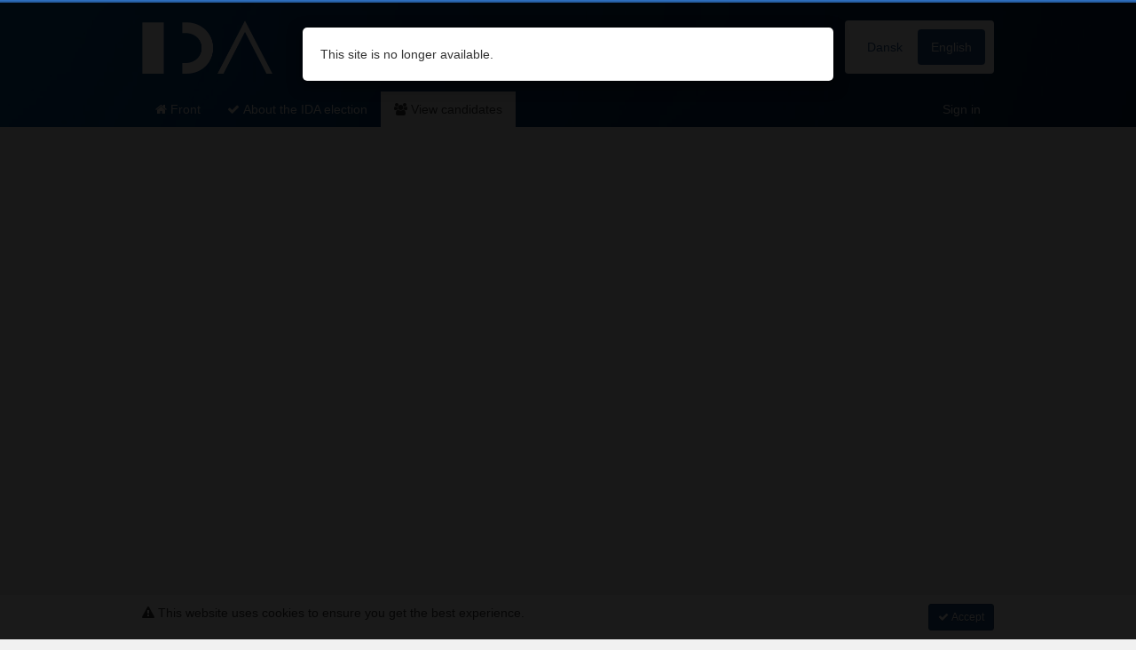

--- FILE ---
content_type: text/html; charset=utf-8
request_url: https://candidacy1.assembly-voting.com/ida_representantskabsvalg_2022/en/districts/21/parties/137/profiles/3khjwncv-zara-alam
body_size: 2380
content:
<!doctype html>
<!--[if lt IE 7 ]> <html lang="en" class="no-js ie ie6"> <![endif]-->
<!--[if IE 7 ]>    <html lang="en" class="no-js ie ie7"> <![endif]-->
<!--[if IE 8 ]>    <html lang="en" class="no-js ie ie8"> <![endif]-->
<!--[if IE 9 ]>    <html lang="en" class="no-js ie ie9"> <![endif]-->
<!--[if (gt IE 9)|!(IE)]><!-->
<html lang="en" class="no-js">
  <!--<![endif]-->
  <head>
    <meta charset='utf-8'/>
    <meta http-equiv="X-UA-Compatible" content="IE=edge">
    <meta name="viewport" content="width=device-width, initial-scale=1">

    <title> IDA Repræsentantskabsvalg</title>

    <meta name="csrf-param" content="authenticity_token" />
<meta name="csrf-token" content="62ruo70oIAy2uOxKpmTj9HSv1m3yirZ490s/+WYD/2Fkpot4bTzw+W5uWsvKOdfzmBbiH8n95ONMpVYco55Hfg==" />

      <link rel="stylesheet" media="all" href="/ida_representantskabsvalg_2022/assets/application.css" />

    <link rel="shortcut icon" type="image/x-icon" href="/assets/favicon.ico" />

    <!--[if lt IE 9]>
      <script src="/assets/frontend/html5shiv.js"></script>
      <script src="/assets/frontend/respond.min.js"></script>
    <![endif]-->

    <meta name="keywords" content="">
    <meta name="description" content="">


      <style type="text/css">
    #navbar {
     background-image: url(/uploads/site/theme__navbar_bg/12/IDA_Valg_web_BG.jpeg);
      background-position: 50% 50%;
      background-repeat: no-repeat;
      background-size: cover;
    }
  </style>

    
          <script type="text/javascript" charset="utf-8">
        window.get_cookie = function (cname) {
          var name = cname + "=";
          var ca = document.cookie.split(';');

          for (var i = 0; i < ca.length; i++) {
            var c = ca[i].trim();

            if (c.indexOf(name) == 0)
              return c.substring(name.length, c.length);
          }

          return "";
        };

        window.set_cookie = function (cname, cvalue, exdays) {
          var d = new Date();
          d.setTime(d.getTime() + (exdays * 24 * 60 * 60 * 1000));
          var expires = "expires=" + d.toGMTString();
          document.cookie = cname + "=" + cvalue + "; " + expires;
        };
      </script>

  </head>

  <body class="no-navbar">
    
    

    <div id="wrap">
      
      

<nav class="hidden-print navbar squared navbar-inverse " id="navbar">
  <div class="container">
      <div class="visible-lg pull-right">
        <div class="margin-top padding-half rounded locale-widget" style="background: #fff;">
  <ul class="nav nav-pills">
      <li class="">
        <a href="/ida_representantskabsvalg_2022/districts/21/parties/137/profiles/3khjwncv-zara-alam">
          Dansk
</a>      </li>
      <li class="active">
        <a href="/ida_representantskabsvalg_2022/en/districts/21/parties/137/profiles/3khjwncv-zara-alam">
          English
</a>      </li>
  </ul>
</div>

      </div>

    <div class="navbar-header margin-top">
      <button type="button" class="navbar-toggle margin-half-top" data-toggle="collapse" data-target="#js-navbar-collapse">
        <span class="sr-only">Navigation</span>
        <span class="icon-bar"></span>
        <span class="icon-bar"></span>
        <span class="icon-bar"></span>
      </button>

      <div class="pull-left">
        <a class="logo-wrapper" href="/ida_representantskabsvalg_2022/en">
          <img class="logo img-responsive margin-right  margin-bottom" style="height: 60px;" src="/uploads/site/theme__logo_site/12/IDA_logo_white_RGB.png" alt="Ida logo white rgb" />
</a>      </div>

    </div>
  </div>

  <div class="container no-padding">
    <div class="collapse navbar-collapse" id="js-navbar-collapse">
        <div class="hidden-lg">
          <div class="margin-top padding-half rounded locale-widget" style="background: #fff;">
  <ul class="nav nav-pills">
      <li class="">
        <a href="/ida_representantskabsvalg_2022/districts/21/parties/137/profiles/3khjwncv-zara-alam">
          Dansk
</a>      </li>
      <li class="active">
        <a href="/ida_representantskabsvalg_2022/en/districts/21/parties/137/profiles/3khjwncv-zara-alam">
          English
</a>      </li>
  </ul>
</div>

          <hr/>
        </div>


      <ul class="nav navbar-nav">
          <li class="">
            <a href="/ida_representantskabsvalg_2022/en">
              <i class="icon-home"></i> Front
            </a>
          </li>
          <li class="">
            <a href="/ida_representantskabsvalg_2022/en/about-the-ida-election">
              <i class="icon-check"></i> About the IDA election
            </a>
          </li>
          <li class="active">
            <a href="/ida_representantskabsvalg_2022/en/districts">
              <i class="icon-group"></i> View candidates
            </a>
          </li>
      </ul>

      <ul class="nav navbar-nav navbar-right padding-half-right">
          <li>
            <a href="/ida_representantskabsvalg_2022/en/user/sign_in">
               Sign in
</a>          </li>
      </ul>
    </div>
  </div>
</nav>
      

      <main>

        <div id='wrap-container-inner'>
          

          <div id="yield-container" class="container margin-top ">
            
            

            <div class="modal" tabindex="-1" role="dialog" aria-labelledby="mySmallModalLabel" id="modal">
  <div class="modal-dialog">
    <div class="modal-content padding">
      This site is no longer available.
    </div>
  </div>
</div>

<div style="min-height: 600px;"></div>


          </div>

          
        </div>
      </main>

      <footer class="hidden-print navbar ">
  <div class="container padding-top relative text-muted hidden-print">

    <div class="row padding-bottom">
      <div class="col-md-9">
        © 2021 IDA · Kalvebod Brygge 31-33 / 1780 København V · Phone +45 33 18 48 48
      </div>

      <div class="col-md-3 text-right">
        <ul class="list-inline">
          <li>
              <a href="http://assemblyvoting.dk/">Assembly Voting</a>
          </li>

          <li>
            <span class="padding-half-right text-muted">&middot;</span>
            <a rel="tooltip" title="Administration" data-toggle="tooltip" data-placement="top" href="/backend?locale=en&amp;site=ida_representantskabsvalg_2022"><i class="icon-lock "></i></a>
          </li>
        </ul>
      </div>
    </div>
  </div>
</footer>
    </div>

    

    
<div class="hidden-print navbar navbar-default navbar-fixed-bottom js-hide" id="js-cookie-warning" style="min-height: 1em;">
  <div class="container padding-half">
    <i class="icon-warning"></i>

    This website uses cookies to ensure you get the best experience.

    <a class="btn btn-primary btn-sm pull-right js-btn-close" href="#"><i class="icon-check"></i>
      Accept
    </a>
  </div>
</div>

    <script src="/assets/application.js"></script>
      <script type="text/javascript">
    $("#modal").modal({ keyboard: false, backdrop: 'static'});
  </script>
  <script type="text/javascript">
    (function (window, undefined) {
      if(get_cookie('skip_cookie_warning') != "")
        return false;

      var $cookie_warning = $("#js-cookie-warning");
      $cookie_warning.show();

      $cookie_warning.find('.js-btn-close').click(function(){
        $cookie_warning.slideUp('fast');
        set_cookie('skip_cookie_warning', 1, 365);
        return false;
      });
    })(window);
  </script>

      <script type="text/javascript">
    var _gaq = _gaq || [];
    _gaq.push(['_setAccount', 'UA-43205380-1']);
    _gaq.push(['_trackPageview']);


    (function () {
      var ga = document.createElement('script');
      ga.type = 'text/javascript';
      ga.async = true;
      ga.src = ('https:' == document.location.protocol ? 'https://ssl' : 'http://www') + '.google-analytics.com/ga.js';
      var s = document.getElementsByTagName('script')[0];
      s.parentNode.insertBefore(ga, s);
    })();

    (function (i, s, o, g, r, a, m) {
      i['GoogleAnalyticsObject'] = r;
      i[r] = i[r] || function () {
        (i[r].q = i[r].q || []).push(arguments)
      }, i[r].l = 1 * new Date();
      a = s.createElement(o),
          m = s.getElementsByTagName(o)[0];
      a.async = 1;
      a.src = g;
      m.parentNode.insertBefore(a, m)
    })(window, document, 'script', '//www.google-analytics.com/analytics.js', 'ga');
  </script>

  </body>
</html>